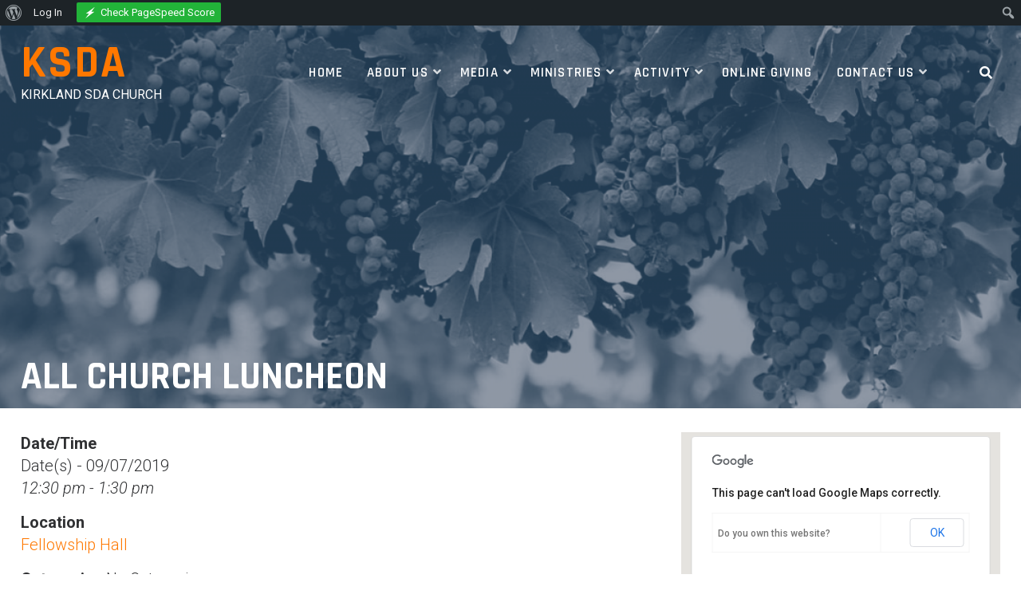

--- FILE ---
content_type: image/svg+xml
request_url: https://www.ksda.org/wp-content/plugins/wd-facebook-feed/booster/assets/images/logo_white.svg
body_size: 717
content:
<svg xmlns="http://www.w3.org/2000/svg" width="18" height="18" viewBox="0 0 18 18">
  <g id="Group_102623" data-name="Group 102623" transform="translate(-80 -236)">
    <rect id="Rectangle_49998" data-name="Rectangle 49998" width="18" height="18" transform="translate(80 236)" fill="none"/>
    <g id="Group_104194" data-name="Group 104194" transform="translate(83.358 237.916)">
      <path id="Path_171177" data-name="Path 171177" d="M29.7,21.851l4.084-5.587a.1.1,0,1,0-.138-.136L23.22,23.919a.1.1,0,0,0,.06.183h3.271a.107.107,0,0,1,.086.168l-4.084,5.587a.1.1,0,0,0,.138.136L33.113,22.2a.1.1,0,0,0-.06-.183H29.783a.107.107,0,0,1-.086-.168Z" transform="translate(-22.525 -16.1)" fill="#fff"/>
    </g>
  </g>
</svg>
